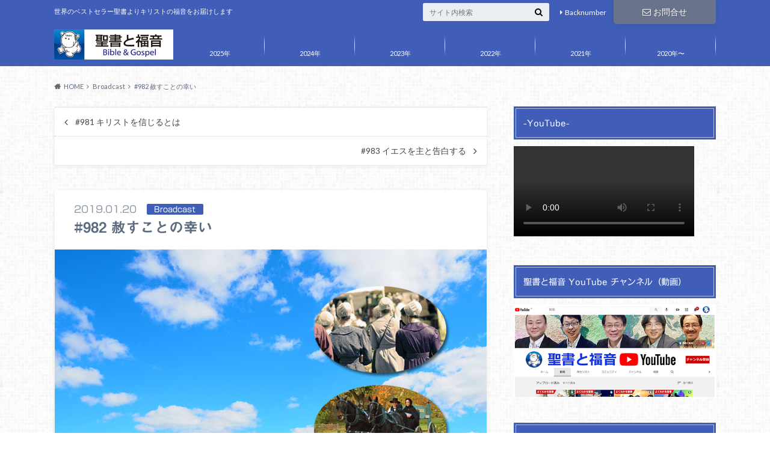

--- FILE ---
content_type: text/html; charset=UTF-8
request_url: https://biblegospel.org/broadcast/982/
body_size: 18322
content:
<!doctype html><html lang="ja"><head><meta charset="utf-8"><meta http-equiv="X-UA-Compatible" content="IE=edge"><link media="all" href="https://biblegospel.org/wp-content/cache/autoptimize/css/autoptimize_5703d32498e71e6073ea29b331185f09.css" rel="stylesheet"><link media="screen" href="https://biblegospel.org/wp-content/cache/autoptimize/css/autoptimize_00df71b5809d374b00ce03791ac8fac1.css" rel="stylesheet"><title>#982 赦すことの幸い | 聖書と福音</title><meta name="HandheldFriendly" content="True"><meta name="MobileOptimized" content="320"><meta name="viewport" content="width=device-width, initial-scale=1"/><link rel="apple-touch-icon" href="https://biblegospel.org/wp-content/uploads/2018/12/mstile-144x144.png"><link rel="icon" href="https://biblegospel.org/wp-content/uploads/2018/12/favicon-32x32.png"><link rel="pingback" href="https://biblegospel.org/xmlrpc.php"> <!--[if IE]><link rel="shortcut icon" href="https://biblegospel.org/wp-content/uploads/2018/12/favicon-16x16.png"><![endif]--><meta name='robots' content='max-image-preview:large' /><link rel='dns-prefetch' href='//webfonts.sakura.ne.jp' /><link rel='dns-prefetch' href='//ajax.googleapis.com' /><link rel='dns-prefetch' href='//fonts.googleapis.com' /><link rel='dns-prefetch' href='//maxcdn.bootstrapcdn.com' /><link rel="alternate" type="application/rss+xml" title="聖書と福音 &raquo; フィード" href="https://biblegospel.org/feed/" /><link rel="alternate" type="application/rss+xml" title="聖書と福音 &raquo; コメントフィード" href="https://biblegospel.org/comments/feed/" /><link rel="alternate" title="oEmbed (JSON)" type="application/json+oembed" href="https://biblegospel.org/wp-json/oembed/1.0/embed?url=https%3A%2F%2Fbiblegospel.org%2Fbroadcast%2F982%2F" /><link rel="alternate" title="oEmbed (XML)" type="text/xml+oembed" href="https://biblegospel.org/wp-json/oembed/1.0/embed?url=https%3A%2F%2Fbiblegospel.org%2Fbroadcast%2F982%2F&#038;format=xml" /><link rel='stylesheet' id='gf_Oswald-css' href='//fonts.googleapis.com/css?family=Oswald%3A400%2C300%2C700' type='text/css' media='all' /><link rel='stylesheet' id='gf_Lato-css' href='//fonts.googleapis.com/css?family=Lato%3A400%2C700%2C400italic%2C700italic' type='text/css' media='all' /><link rel='stylesheet' id='fontawesome-css' href='//maxcdn.bootstrapcdn.com/font-awesome/4.6.0/css/font-awesome.min.css' type='text/css' media='all' /> <script type="text/javascript" src="//ajax.googleapis.com/ajax/libs/jquery/1.12.2/jquery.min.js" id="jquery-js"></script> <script type="text/javascript" src="//webfonts.sakura.ne.jp/js/sakurav3.js?fadein=0" id="typesquare_std-js"></script> <link rel="https://api.w.org/" href="https://biblegospel.org/wp-json/" /><link rel="alternate" title="JSON" type="application/json" href="https://biblegospel.org/wp-json/wp/v2/posts/684" /><link rel="canonical" href="https://biblegospel.org/broadcast/982/" /><link rel='shortlink' href='https://biblegospel.org/?p=684' /><link rel="icon" href="https://biblegospel.org/wp-content/uploads/2018/12/cropped-Keythan_icon512-1-32x32.png" sizes="32x32" /><link rel="icon" href="https://biblegospel.org/wp-content/uploads/2018/12/cropped-Keythan_icon512-1-192x192.png" sizes="192x192" /><link rel="apple-touch-icon" href="https://biblegospel.org/wp-content/uploads/2018/12/cropped-Keythan_icon512-1-180x180.png" /><meta name="msapplication-TileImage" content="https://biblegospel.org/wp-content/uploads/2018/12/cropped-Keythan_icon512-1-270x270.png" /></head><body class="wp-singular post-template-default single single-post postid-684 single-format-standard custom-background wp-theme-albatros wp-child-theme-albatros_custom"> <svg xmlns="http://www.w3.org/2000/svg" width="0" height="0" focusable="false" role="none" style="visibility:hidden; position:absolute; left:-9999px; overflow:hidden;"> <defs> <symbol viewBox="0 0 512 512" id="oc-x-svg"><path d="M299.8,219.7L471,20.7h-40.6L281.7,193.4L163,20.7H26l179.6,261.4L26,490.7h40.6l157-182.5L349,490.7h137L299.8,219.7 L299.8,219.7z M244.2,284.3l-18.2-26L81.2,51.2h62.3l116.9,167.1l18.2,26l151.9,217.2h-62.3L244.2,284.3L244.2,284.3z"/></symbol> <symbol viewBox="0 0 512 512" id="oc-facebook-svg"><path d="M504 256C504 119 393 8 256 8S8 119 8 256c0 123.78 90.69 226.38 209.25 245V327.69h-63V256h63v-54.64c0-62.15 37-96.48 93.67-96.48 27.14 0 55.52 4.84 55.52 4.84v61h-31.28c-30.8 0-40.41 19.12-40.41 38.73V256h68.78l-11 71.69h-57.78V501C413.31 482.38 504 379.78 504 256z"/></symbol> <symbol viewBox="0 0 32 32" id="oc-line-svg"><path d="M25.82 13.151c0.465 0 0.84 0.38 0.84 0.841 0 0.46-0.375 0.84-0.84 0.84h-2.34v1.5h2.34c0.465 0 0.84 0.377 0.84 0.84 0 0.459-0.375 0.839-0.84 0.839h-3.181c-0.46 0-0.836-0.38-0.836-0.839v-6.361c0-0.46 0.376-0.84 0.84-0.84h3.181c0.461 0 0.836 0.38 0.836 0.84 0 0.465-0.375 0.84-0.84 0.84h-2.34v1.5zM20.68 17.172c0 0.36-0.232 0.68-0.576 0.795-0.085 0.028-0.177 0.041-0.265 0.041-0.281 0-0.521-0.12-0.68-0.333l-3.257-4.423v3.92c0 0.459-0.372 0.839-0.841 0.839-0.461 0-0.835-0.38-0.835-0.839v-6.361c0-0.36 0.231-0.68 0.573-0.793 0.080-0.031 0.181-0.044 0.259-0.044 0.26 0 0.5 0.139 0.66 0.339l3.283 4.44v-3.941c0-0.46 0.376-0.84 0.84-0.84 0.46 0 0.84 0.38 0.84 0.84zM13.025 17.172c0 0.459-0.376 0.839-0.841 0.839-0.46 0-0.836-0.38-0.836-0.839v-6.361c0-0.46 0.376-0.84 0.84-0.84 0.461 0 0.837 0.38 0.837 0.84zM9.737 18.011h-3.181c-0.46 0-0.84-0.38-0.84-0.839v-6.361c0-0.46 0.38-0.84 0.84-0.84 0.464 0 0.84 0.38 0.84 0.84v5.521h2.341c0.464 0 0.839 0.377 0.839 0.84 0 0.459-0.376 0.839-0.839 0.839zM32 13.752c0-7.161-7.18-12.989-16-12.989s-16 5.828-16 12.989c0 6.415 5.693 11.789 13.38 12.811 0.521 0.109 1.231 0.344 1.411 0.787 0.16 0.401 0.105 1.021 0.051 1.44l-0.219 1.36c-0.060 0.401-0.32 1.581 1.399 0.86 1.721-0.719 9.221-5.437 12.581-9.3 2.299-2.519 3.397-5.099 3.397-7.957z"/></symbol> <symbol viewBox="0 0 50 50" id="oc-pocket-svg"><path d="M8.04,6.5c-2.24,.15-3.6,1.42-3.6,3.7v13.62c0,11.06,11,19.75,20.52,19.68,10.7-.08,20.58-9.11,20.58-19.68V10.2c0-2.28-1.44-3.57-3.7-3.7H8.04Zm8.67,11.08l8.25,7.84,8.26-7.84c3.7-1.55,5.31,2.67,3.79,3.9l-10.76,10.27c-.35,.33-2.23,.33-2.58,0l-10.76-10.27c-1.45-1.36,.44-5.65,3.79-3.9h0Z"/></symbol> <symbol viewBox="0 0 50 50" id="oc-feedly-svg"><path d="M20.42,44.65h9.94c1.59,0,3.12-.63,4.25-1.76l12-12c2.34-2.34,2.34-6.14,0-8.48L29.64,5.43c-2.34-2.34-6.14-2.34-8.48,0L4.18,22.4c-2.34,2.34-2.34,6.14,0,8.48l12,12c1.12,1.12,2.65,1.76,4.24,1.76Zm-2.56-11.39l-.95-.95c-.39-.39-.39-1.02,0-1.41l7.07-7.07c.39-.39,1.02-.39,1.41,0l2.12,2.12c.39,.39,.39,1.02,0,1.41l-5.9,5.9c-.19,.19-.44,.29-.71,.29h-2.34c-.27,0-.52-.11-.71-.29Zm10.36,4.71l-.95,.95c-.19,.19-.44,.29-.71,.29h-2.34c-.27,0-.52-.11-.71-.29l-.95-.95c-.39-.39-.39-1.02,0-1.41l2.12-2.12c.39-.39,1.02-.39,1.41,0l2.12,2.12c.39,.39,.39,1.02,0,1.41ZM11.25,25.23l12.73-12.73c.39-.39,1.02-.39,1.41,0l2.12,2.12c.39,.39,.39,1.02,0,1.41l-11.55,11.55c-.19,.19-.45,.29-.71,.29h-2.34c-.27,0-.52-.11-.71-.29l-.95-.95c-.39-.39-.39-1.02,0-1.41Z"/></symbol> <symbol viewBox="0 0 50 50" id="oc-user_url-svg"><path d="M33.62,25c0,1.99-.11,3.92-.3,5.75H16.67c-.19-1.83-.38-3.76-.38-5.75s.19-3.92,.38-5.75h16.66c.19,1.83,.3,3.76,.3,5.75Zm13.65-5.75c.48,1.84,.73,3.76,.73,5.75s-.25,3.91-.73,5.75h-11.06c.19-1.85,.29-3.85,.29-5.75s-.1-3.9-.29-5.75h11.06Zm-.94-2.88h-10.48c-.9-5.74-2.68-10.55-4.97-13.62,7.04,1.86,12.76,6.96,15.45,13.62Zm-13.4,0h-15.87c.55-3.27,1.39-6.17,2.43-8.5,.94-2.12,1.99-3.66,3.01-4.63,1.01-.96,1.84-1.24,2.5-1.24s1.49,.29,2.5,1.24c1.02,.97,2.07,2.51,3.01,4.63,1.03,2.34,1.88,5.23,2.43,8.5h0Zm-29.26,0C6.37,9.72,12.08,4.61,19.12,2.76c-2.29,3.07-4.07,7.88-4.97,13.62H3.67Zm10.12,2.88c-.19,1.85-.37,3.77-.37,5.75s.18,3.9,.37,5.75H2.72c-.47-1.84-.72-3.76-.72-5.75s.25-3.91,.72-5.75H13.79Zm5.71,22.87c-1.03-2.34-1.88-5.23-2.43-8.5h15.87c-.55,3.27-1.39,6.16-2.43,8.5-.94,2.13-1.99,3.67-3.01,4.64-1.01,.95-1.84,1.24-2.58,1.24-.58,0-1.41-.29-2.42-1.24-1.02-.97-2.07-2.51-3.01-4.64h0Zm-.37,5.12c-7.04-1.86-12.76-6.96-15.45-13.62H14.16c.9,5.74,2.68,10.55,4.97,13.62h0Zm11.75,0c2.29-3.07,4.07-7.88,4.97-13.62h10.48c-2.7,6.66-8.41,11.76-15.45,13.62h0Z"/></symbol> </defs> </svg><div id="container"><header class="header" role="banner"><div id="inner-header" class="wrap cf"><div id="logo"><p class="h1 img"><a href="https://biblegospel.org"><noscript><img src="https://biblegospel.org/wp-content/uploads/2018/12/lg_BaG346x88c.png" alt="聖書と福音"></noscript><img class="lazyload" src='data:image/svg+xml,%3Csvg%20xmlns=%22http://www.w3.org/2000/svg%22%20viewBox=%220%200%20210%20140%22%3E%3C/svg%3E' data-src="https://biblegospel.org/wp-content/uploads/2018/12/lg_BaG346x88c.png" alt="聖書と福音"></a></p></div><div class="subnav cf"><p class="site_description">世界のベストセラー聖書よりキリストの福音をお届けします</p><div class="contactbutton"><ul id="menu-header_contact" class=""><li id="menu-item-308" class="menu-item menu-item-type-post_type menu-item-object-page menu-item-308"><a href="https://biblegospel.org/contact/"><i class="fa fa-envelope-o"></i>お問合せ</a></li></ul></div><ul id="menu-sub_navi" class="linklist"><li id="menu-item-646" class="menu-item menu-item-type-post_type menu-item-object-page menu-item-646"><a href="https://biblegospel.org/backnumber_2000-2018/">Backnumber</a></li></ul><form role="search" method="get" id="searchform" class="searchform" action="https://biblegospel.org/"><div> <label for="s" class="screen-reader-text"></label> <input type="search" id="s" name="s" value="" placeholder="サイト内検索" /><button type="submit" id="searchsubmit" ><i class="fa fa-search"></i></button></div></form></div><nav id="g_nav" role="navigation"><ul id="menu-main_menu" class="nav top-nav cf"><li id="menu-item-4449" class="menu-item menu-item-type-custom menu-item-object-custom menu-item-has-children menu-item-4449"><a href="https://biblegospel.org/2025/">2025年</a><ul class="sub-menu"><li id="menu-item-4450" class="menu-item menu-item-type-custom menu-item-object-custom menu-item-4450"><a href="https://biblegospel.org/2025/01">2025年1月</a></li><li id="menu-item-4705" class="menu-item menu-item-type-custom menu-item-object-custom menu-item-4705"><a href="https://biblegospel.org/2025/02">2025年2月</a></li><li id="menu-item-4706" class="menu-item menu-item-type-custom menu-item-object-custom menu-item-4706"><a href="https://biblegospel.org/2025/03">2025年3月</a></li><li id="menu-item-4707" class="menu-item menu-item-type-custom menu-item-object-custom menu-item-4707"><a href="https://biblegospel.org/2025/04">2025年4月</a></li><li id="menu-item-4708" class="menu-item menu-item-type-custom menu-item-object-custom menu-item-4708"><a href="https://biblegospel.org/2025/05">2025年5月</a></li><li id="menu-item-4709" class="menu-item menu-item-type-custom menu-item-object-custom menu-item-4709"><a href="https://biblegospel.org/2025/06">2025年6月</a></li><li id="menu-item-4710" class="menu-item menu-item-type-custom menu-item-object-custom menu-item-4710"><a href="https://biblegospel.org/2025/07">2025年7月</a></li><li id="menu-item-4865" class="menu-item menu-item-type-custom menu-item-object-custom menu-item-4865"><a href="https://biblegospel.org/2025/08">2025年8月</a></li><li id="menu-item-4866" class="menu-item menu-item-type-custom menu-item-object-custom menu-item-4866"><a href="https://biblegospel.org/2025/09">2025年9月</a></li><li id="menu-item-4867" class="menu-item menu-item-type-custom menu-item-object-custom menu-item-4867"><a href="https://biblegospel.org/2025/10">2025年10月</a></li><li id="menu-item-4868" class="menu-item menu-item-type-custom menu-item-object-custom menu-item-4868"><a href="https://biblegospel.org/2025/11">2025年11月</a></li></ul></li><li id="menu-item-3925" class="menu-item menu-item-type-custom menu-item-object-custom menu-item-has-children menu-item-3925"><a href="https://biblegospel.org/2024/">2024年</a><ul class="sub-menu"><li id="menu-item-3926" class="menu-item menu-item-type-custom menu-item-object-custom menu-item-3926"><a href="https://biblegospel.org/2024/01">2024年1月</a></li><li id="menu-item-4087" class="menu-item menu-item-type-custom menu-item-object-custom menu-item-4087"><a href="https://biblegospel.org/2024/02">2024年2月</a></li><li id="menu-item-4088" class="menu-item menu-item-type-custom menu-item-object-custom menu-item-4088"><a href="https://biblegospel.org/2024/03">2024年3月</a></li><li id="menu-item-4089" class="menu-item menu-item-type-custom menu-item-object-custom menu-item-4089"><a href="https://biblegospel.org/2024/04">2024年4月</a></li><li id="menu-item-4216" class="menu-item menu-item-type-custom menu-item-object-custom menu-item-4216"><a href="https://biblegospel.org/2024/05">2024年5月</a></li><li id="menu-item-4217" class="menu-item menu-item-type-custom menu-item-object-custom menu-item-4217"><a href="https://biblegospel.org/2024/06">2024年6月</a></li><li id="menu-item-4218" class="menu-item menu-item-type-custom menu-item-object-custom menu-item-4218"><a href="https://biblegospel.org/2024/07">2024年7月</a></li><li id="menu-item-4219" class="menu-item menu-item-type-custom menu-item-object-custom menu-item-4219"><a href="https://biblegospel.org/2024/08">2024年8月</a></li><li id="menu-item-4294" class="menu-item menu-item-type-custom menu-item-object-custom menu-item-4294"><a href="https://biblegospel.org/2024/09">2024年9月</a></li><li id="menu-item-4295" class="menu-item menu-item-type-custom menu-item-object-custom menu-item-4295"><a href="https://biblegospel.org/2024/10">2024年10月</a></li><li id="menu-item-4296" class="menu-item menu-item-type-custom menu-item-object-custom menu-item-4296"><a href="https://biblegospel.org/2024/11">2024年11月</a></li><li id="menu-item-4418" class="menu-item menu-item-type-custom menu-item-object-custom menu-item-4418"><a href="https://biblegospel.org/2024/12">2024年12月</a></li></ul></li><li id="menu-item-3913" class="menu-item menu-item-type-custom menu-item-object-custom menu-item-has-children menu-item-3913"><a href="https://biblegospel.org/2023/">2023年</a><ul class="sub-menu"><li id="menu-item-3914" class="menu-item menu-item-type-custom menu-item-object-custom menu-item-3914"><a href="https://biblegospel.org/2023/01">2023年1月</a></li><li id="menu-item-3915" class="menu-item menu-item-type-custom menu-item-object-custom menu-item-3915"><a href="https://biblegospel.org/2023/02">2023年2月</a></li><li id="menu-item-3916" class="menu-item menu-item-type-custom menu-item-object-custom menu-item-3916"><a href="https://biblegospel.org/2023/03">2023年3月</a></li><li id="menu-item-3917" class="menu-item menu-item-type-custom menu-item-object-custom menu-item-3917"><a href="https://biblegospel.org/2023/04">2023年4月</a></li><li id="menu-item-3927" class="menu-item menu-item-type-custom menu-item-object-custom menu-item-3927"><a href="https://biblegospel.org/2023/05">2023年5月</a></li><li id="menu-item-3928" class="menu-item menu-item-type-custom menu-item-object-custom menu-item-3928"><a href="https://biblegospel.org/2023/06">2023年6月</a></li><li id="menu-item-3929" class="menu-item menu-item-type-custom menu-item-object-custom menu-item-3929"><a href="https://biblegospel.org/2023/07">2023年7月</a></li><li id="menu-item-3930" class="menu-item menu-item-type-custom menu-item-object-custom menu-item-3930"><a href="https://biblegospel.org/2023/08">2023年8月</a></li><li id="menu-item-3931" class="menu-item menu-item-type-custom menu-item-object-custom menu-item-3931"><a href="https://biblegospel.org/2023/09">2023年9月</a></li><li id="menu-item-3932" class="menu-item menu-item-type-custom menu-item-object-custom menu-item-3932"><a href="https://biblegospel.org/2023/10">2023年10月</a></li><li id="menu-item-3933" class="menu-item menu-item-type-custom menu-item-object-custom menu-item-3933"><a href="https://biblegospel.org/2023/11">2023年11月</a></li><li id="menu-item-3934" class="menu-item menu-item-type-custom menu-item-object-custom menu-item-3934"><a href="https://biblegospel.org/2023/12">2023年12月</a></li></ul></li><li id="menu-item-3918" class="menu-item menu-item-type-custom menu-item-object-custom menu-item-has-children menu-item-3918"><a href="https://biblegospel.org/2022/">2022年</a><ul class="sub-menu"><li id="menu-item-3935" class="menu-item menu-item-type-custom menu-item-object-custom menu-item-3935"><a href="https://biblegospel.org/2022/01">2022年1月</a></li><li id="menu-item-3936" class="menu-item menu-item-type-custom menu-item-object-custom menu-item-3936"><a href="https://biblegospel.org/2022/02">2022年2月</a></li><li id="menu-item-3937" class="menu-item menu-item-type-custom menu-item-object-custom menu-item-3937"><a href="https://biblegospel.org/2022/03">2022年3月</a></li><li id="menu-item-3938" class="menu-item menu-item-type-custom menu-item-object-custom menu-item-3938"><a href="https://biblegospel.org/2022/04">2022年4月</a></li><li id="menu-item-3939" class="menu-item menu-item-type-custom menu-item-object-custom menu-item-3939"><a href="https://biblegospel.org/2022/05">2022年5月</a></li><li id="menu-item-3940" class="menu-item menu-item-type-custom menu-item-object-custom menu-item-3940"><a href="https://biblegospel.org/2022/06">2022年6月</a></li><li id="menu-item-3941" class="menu-item menu-item-type-custom menu-item-object-custom menu-item-3941"><a href="https://biblegospel.org/2022/07">2022年7月</a></li><li id="menu-item-3942" class="menu-item menu-item-type-custom menu-item-object-custom menu-item-3942"><a href="https://biblegospel.org/2022/08">2022年8月</a></li><li id="menu-item-3943" class="menu-item menu-item-type-custom menu-item-object-custom menu-item-3943"><a href="https://biblegospel.org/2022/09">2022年9月</a></li><li id="menu-item-3944" class="menu-item menu-item-type-custom menu-item-object-custom menu-item-3944"><a href="https://biblegospel.org/2022/10">2022年10月</a></li><li id="menu-item-3945" class="menu-item menu-item-type-custom menu-item-object-custom menu-item-3945"><a href="https://biblegospel.org/2022/11">2022年11月</a></li><li id="menu-item-3946" class="menu-item menu-item-type-custom menu-item-object-custom menu-item-3946"><a href="https://biblegospel.org/2022/12">2022年12月</a></li></ul></li><li id="menu-item-3919" class="menu-item menu-item-type-custom menu-item-object-custom menu-item-has-children menu-item-3919"><a href="https://biblegospel.org/2021/">2021年</a><ul class="sub-menu"><li id="menu-item-3947" class="menu-item menu-item-type-custom menu-item-object-custom menu-item-3947"><a href="https://biblegospel.org/2021/01">2021年1月</a></li><li id="menu-item-3948" class="menu-item menu-item-type-custom menu-item-object-custom menu-item-3948"><a href="https://biblegospel.org/2021/02">2021年2月</a></li><li id="menu-item-3949" class="menu-item menu-item-type-custom menu-item-object-custom menu-item-3949"><a href="https://biblegospel.org/2021/03">2021年3月</a></li><li id="menu-item-3950" class="menu-item menu-item-type-custom menu-item-object-custom menu-item-3950"><a href="https://biblegospel.org/2021/04">2021年4月</a></li><li id="menu-item-3951" class="menu-item menu-item-type-custom menu-item-object-custom menu-item-3951"><a href="https://biblegospel.org/2021/05">2021年5月</a></li><li id="menu-item-3952" class="menu-item menu-item-type-custom menu-item-object-custom menu-item-3952"><a href="https://biblegospel.org/2021/06">2021年6月</a></li><li id="menu-item-3953" class="menu-item menu-item-type-custom menu-item-object-custom menu-item-3953"><a href="https://biblegospel.org/2021/07">2021年7月</a></li><li id="menu-item-3954" class="menu-item menu-item-type-custom menu-item-object-custom menu-item-3954"><a href="https://biblegospel.org/2021/08">2021年8月</a></li><li id="menu-item-3955" class="menu-item menu-item-type-custom menu-item-object-custom menu-item-3955"><a href="https://biblegospel.org/2021/09">2021年9月</a></li><li id="menu-item-3956" class="menu-item menu-item-type-custom menu-item-object-custom menu-item-3956"><a href="https://biblegospel.org/2021/10">2021年10月</a></li><li id="menu-item-3957" class="menu-item menu-item-type-custom menu-item-object-custom menu-item-3957"><a href="https://biblegospel.org/2021/11">2021年11月</a></li><li id="menu-item-3958" class="menu-item menu-item-type-custom menu-item-object-custom menu-item-3958"><a href="https://biblegospel.org/2021/12">2021年12月</a></li></ul></li><li id="menu-item-3921" class="menu-item menu-item-type-custom menu-item-object-custom menu-item-has-children menu-item-3921"><a href="https://biblegospel.org/2020/">2020年〜</a><ul class="sub-menu"><li id="menu-item-4448" class="menu-item menu-item-type-custom menu-item-object-custom menu-item-4448"><a href="https://biblegospel.org/2020/">2020年</a></li><li id="menu-item-4447" class="menu-item menu-item-type-custom menu-item-object-custom menu-item-4447"><a href="https://biblegospel.org/2019/">2019年</a></li><li id="menu-item-3922" class="menu-item menu-item-type-custom menu-item-object-custom menu-item-3922"><a href="https://biblegospel.org/2018/">2018年</a></li><li id="menu-item-3923" class="menu-item menu-item-type-custom menu-item-object-custom menu-item-3923"><a href="https://biblegospel.org/2017/">2017年</a></li><li id="menu-item-3924" class="menu-item menu-item-type-custom menu-item-object-custom menu-item-3924"><a href="https://biblegospel.org/bag_doc/arch/1711.html">2016年〜旧サイト</a></li></ul></li></ul></nav></div></header><div id="breadcrumb" class="breadcrumb inner wrap cf"><ul itemscope itemtype="http://schema.org/BreadcrumbList"><li itemprop="itemListElement" itemscope itemtype="http://schema.org/ListItem" class="bc_homelink"><a itemprop="item" href="https://biblegospel.org/"><span itemprop="name">HOME</span></a><meta itemprop="position" content="1" /></li><li itemprop="itemListElement" itemscope itemtype="http://schema.org/ListItem"><a itemprop="item" href="https://biblegospel.org/category/broadcast/"><span itemprop="name">Broadcast</span></a><meta itemprop="position" content="2" /></li><li itemprop="itemListElement" itemscope itemtype="http://schema.org/ListItem" class="bc_posttitle"><span itemprop="name">#982 赦すことの幸い</span><meta itemprop="position" content="3" /></li></ul></div><div id="content"><div id="inner-content" class="wrap cf"><main id="main" class="m-all t-2of3 d-5of7 cf" role="main"><div class="authorbox"><div class="np-post"><div class="navigation"><div class="prev"><a href="https://biblegospel.org/broadcast/981/" rel="prev">#981 キリストを信じるとは</a></div><div class="next"><a href="https://biblegospel.org/broadcast/983/" rel="next">#983 イエスを主と告白する</a></div></div></div></div><article id="post-684" class="post-684 post type-post status-publish format-standard has-post-thumbnail hentry category-broadcast article cf" role="article"><header class="article-header entry-header"><p class="byline entry-meta vcard"> <span class="date entry-date updated" itemprop="datePublished" datetime="2019-01-20">2019.01.20</span> <span class="cat-name cat-id-2">Broadcast</span> <span class="author" style="display: none;"><span class="fn">Two Fence</span></span></p><h1 class="entry-title single-title" itemprop="headline" rel="bookmark">#982 赦すことの幸い</h1></header><figure class="eyecatch"> <img width="718" height="479" src="https://biblegospel.org/wp-content/uploads/2019/01/im982_Amish_718-479-718x479.jpg" class="attachment-single-thum size-single-thum wp-post-image" alt="" decoding="async" fetchpriority="high" srcset="https://biblegospel.org/wp-content/uploads/2019/01/im982_Amish_718-479.jpg 718w, https://biblegospel.org/wp-content/uploads/2019/01/im982_Amish_718-479-300x200.jpg 300w" sizes="(max-width: 718px) 100vw, 718px" /></figure><section class="entry-content cf" itemprop="articleBody"> <audio style=" " controls    > <source src="https://bible-hca.sakura.ne.jp/bag_doc/arch/program/982/982_b.mp3"  > Your browser does not support the audio element. </audio> <noscript><img decoding="async" class="alignleft" src="https://biblegospel.org/bag_doc/messenger/lg_bag_ama.gif" alt="メッセンジャー似顔絵" width="40" height="50" border="0" /></noscript><img decoding="async" class="lazyload alignleft" src='data:image/svg+xml,%3Csvg%20xmlns=%22http://www.w3.org/2000/svg%22%20viewBox=%220%200%2040%2050%22%3E%3C/svg%3E' data-src="https://biblegospel.org/bag_doc/messenger/lg_bag_ama.gif" alt="メッセンジャー似顔絵" width="40" height="50" border="0" /></p><h4>ごきげんいかがですか。尼川匡志です。</h4><p>今から12年前に、アメリカ、ペンシルベニア州にあるアーミッシュの学校で銃乱射事件が起こりました。<br /> 7歳から13歳の少女５人が亡くなり、５人が重傷を負いました。銃社会であるアメリカでも大きな衝撃の走る事件でした。<br /> しかし、全米を更に驚かせたのはこの事件にまつわるもう一つの出来事だったんです。<br /> それは、このアーミッシュの人たちが「私たちは犯人とその家族を許します。」という声明を発表したことでした。<br /> 彼らは犯人の葬儀に出席し、その家族を抱きしめ、涙を流し、許しを伝えました。<br /> この事を聞いた人たちは「偽善だ」とか「宗教の宣伝だ」とか言いましたが、彼らは本気だったんです。<br /> アーミッシュとはプロテスタントの一つの教派であり、移民当時の生活様式を今も守って自給自足の共同生活を行なっている人たちのことです。<br /> 考えられませんが彼らの周りには憎しみではなく愛が芽生えたということだけは事実です。<br /> さて、あなたはこのアーミッシュの人たちのように許すことができるでしょうか。<br /> 私たちは人を許すことができないのです。</p><h3>借金の清算のたとえ</h3><p>イエスのたとえ話の中にこのようなものがあります。<br /> ある時、王様が自分の家来と清算をしようと思ったというのです。<br /> そして、最初に連れて来られた家来はなんと1万タラントの負債がある者でした。<br /> 王様は彼に言います。「自分も妻子も持ち物もすべて売って返済せよ。」<br /> 彼は「もう少し待ってください。そうすれば返します。」と言うんです。<br /> ところが、王様は彼のことを可哀想に思って負債を全て免除するんですね。<br /> さて、この負債を免除された家来には100デナリ貸しのある仲間がいました。<br /> 「もう少し待ってください。そうすれば返します。」と言うんですが、この家来はそれを受け入れませんでした。<br /> 首を締めて返すまで牢に放り込んでしまうんですね。</p><h3>許された価値を知らない</h3><p>それを見ていた他の仲間たちは心を痛め王様にこの事を伝えました。<br /> その結果、この家来は負債の免除を取り消され、自分も牢に放り込まれるという話です。<br /> 分かり易くするために、1万タラントと100デナリを今の貨幣価値に換算します。<br /> そうすると、1万タラントの負債は6千億円の負債ということになります。100デナリの負債は100万円ですね。<br /> これはジャンボ宝くじで10億円が当たって1,600円の負債を許せないようなものなんです。<br /> 6千億円の負債は家来が働いて返せる金額では絶対ありません。王様はこの負債を免除したんです。有り得ない話です。<br /> ところが、彼は自分に100万円負債のある仲間を許そうとはしませんでした。<br /> 6千億円の負債を免除されたということは、王様から6千億円貰ったということと同じなんです。<br /> しかし、この家来はそれを貰ったにも関わらず、100万円の負債を許せなかったんですね。<br /> 許す義務がある訳ではありません。でも、彼は自分の貰った物の大きさ、その価値を知らず、自分の周りの人間との関係を破壊してしまったんですね。</p><h3>罪は赦される</h3><p>さて、このたとえ話には不自然な点があります。<br /> それは、何故この王様は1万タラントの負債を抱えている家来と清算を始めたのかということです。<br /> この負債を返せないことは、おそらく王様が一番知っていたはずです。<br /> 更に返せないと分かると王様は可哀想に思って負債を免除しました。これは有り得ない話です。<br /> 負債を取り立てるための清算ではなく、実は、負債を帳消しにするための清算だと考えると理解しやすいんですね。<br /> 王様は家来を重荷から解放したかった。そしてその結果、この家来が自分の周りの人たちの負債を許せるようになって欲しかったように思います。<br /> 聖書では、負債は罪のことです。つまり、このたとえ話は自分に対して罪を犯した人を許せるようになって欲しいということを伝えているんですね。<br /> その前提として、あなたの重大な罪は赦されると言っているんです。</p><h3>神への払いきれない負債</h3><p>さて、私たちは神に対して重大な罪があります。<br /> その最大のものは、私たちにいのちを与え、体を与え、全ての環境を与えてくださった創造主なる神を無視して生きていることです。<br /> 神を無視して、自分勝手に、自分の人生をつかい、感謝もしない。<br /> そして、「私の人生をどうつかおうと自由でしょ！放っておいてください。」と言うんです。<br /> でもそれは、間違った生き方です。<br /> その結果、私たちは神に払い切れない負債を負うことになります。その負債は払えるものではないんですね。<br /> そして、もしその負債を残したまま死んで、神の前に出て清算することになると返済不可能ですから、永遠の牢獄に入れられることになります。<br /> その牢獄を地獄って言うんですね。<br /> しかし、神はそのあなたの負債を帳消しにしようと準備されました。<br /> この計画を実行されたのがイエス・キリストです。そして、それが行われた場所があの十字架の上なんです。</p><h3>十字架上での言葉</h3><p>イエスは十字架の上でこのように言われました。「父よ、彼らをお赦しください。彼らは、自分が何をしているのかが分かっていないのです。」<br /> そして、こうも言われました。「完了した」<br /> これは負債の支払いは終わったと言う意味です。つまり、イエスに自分の負債の支払いを肩代わりしてもらったということなんです。<br /> そして、その人は神との清算が行われる時、何の問題もありません。<br /> この事を自分のものとする唯一の方法がイエスを救い主だと信じることだというんです。<br /> 私たちは神の赦しを受けることが出来るようになりました。それは、イエスが十字架につかれて私の罪の負債を完済してくださったからです。<br /> 私たちは罪の重荷から解放されるんです。</p><h3>他人を赦す</h3><p>この事を自分の事として受け取る時、私たちははじめて自分に対して罪を犯した人間に少しだけ寛容になれます。<br /> 私たちの心には自分に罪を犯した人間を許したくないという強い思いがあります。<br /> そして、その思いがどれ程私たちの人間関係を破壊し、私自身を苦しめているのでしょうか。<br /> しかし、あなたが神のくださる赦しの本当の意味を知る時、他人の私への罪は小さいものだとはじめて分かるんです。<br /> その時、私の人間関係は一変します。人を許すことのできる者は赦される者でもあるのです。<br /> そして、その人の周りには平和が生まれるんですね。憎しみではなく愛が生まれます。<br /> 他人を許すことは損をすることではありません。むしろ幸せな人生の入り口なんです。<br /> 神はあなたの罪を赦したい。そして、あなたが周りの人たちの罪を許せるようになって欲しいんです。<br /> 私の周りの人間関係に平和を生み出すために、是非、神の赦しを受け取ってください。心からお勧めしたいと思います。</p><p><a title="Migiwa：私を赦すために" target="_blank" rel="noopener"><br /> <noscript><img decoding="async" src="https://biblegospel.org/bag_doc/zen2/jacket/0383.jpg" alt="使用CDジャケット" width="150" height="150" /></noscript><img class="lazyload" decoding="async" src='data:image/svg+xml,%3Csvg%20xmlns=%22http://www.w3.org/2000/svg%22%20viewBox=%220%200%20150%20150%22%3E%3C/svg%3E' data-src="https://biblegospel.org/bag_doc/zen2/jacket/0383.jpg" alt="使用CDジャケット" width="150" height="150" /><br /> Migiwa：私を赦すために</a></p><div class="su-box su-box-style-default" id="" style="border-color:#000099;border-radius:5px;"><div class="su-box-title" style="background-color:#0010cc;color:#FFFFFF;border-top-left-radius:3px;border-top-right-radius:3px">今日のみことば</div><div class="su-box-content su-u-clearfix su-u-trim" style="border-bottom-left-radius:3px;border-bottom-right-radius:3px"> そのとき、イエスはこう言われた。<br /> 「父よ、彼らをお赦しください。彼らは、自分が何をしているのかが分かっていないのです。」<br /> 彼らはイエスの衣を分けるために、くじを引いた。<br /> （ルカ23：34）<br /></div></div></section><footer class="article-footer"><div class="category-newpost-wrap"><h3><a href="https://biblegospel.org/category/broadcast/" rel="category tag">Broadcast</a>の最新記事</h3><ul class="category-newpost cf"><li class="cf"><span class="date">2026.01.25</span><a href="https://biblegospel.org/broadcast/1348/" title="#1348 失敗の先に見えるもの"> #1348 失敗の先に見えるもの</a></li><li class="cf"><span class="date">2026.01.18</span><a href="https://biblegospel.org/broadcast/1347-%e3%82%a2%e3%83%ab%e3%83%95%e3%82%a1%e3%81%a7%e3%81%82%e3%82%8a%e3%82%aa%e3%83%a1%e3%82%ac%e3%81%a7%e3%81%82%e3%82%8b%e3%82%a4%e3%82%a8%e3%82%b9%e3%83%bb%e3%82%ad%e3%83%aa%e3%82%b9%e3%83%88/" title="#1347 アルファでありオメガであるイエス・キリスト③「赦し」"> #1347 アルファでありオメガであるイエス・キリスト③「赦し」</a></li><li class="cf"><span class="date">2026.01.11</span><a href="https://biblegospel.org/broadcast/1346/" title="#1346 アルファでありオメガであるイエス・キリスト②「信仰」"> #1346 アルファでありオメガであるイエス・キリスト②「信仰」</a></li><li class="cf"><span class="date">2026.01.04</span><a href="https://biblegospel.org/broadcast/1345/" title="#1345 アルファでありオメガであるイエス・キリスト① 「愛の福音」"> #1345 アルファでありオメガであるイエス・キリスト① 「愛の福音」</a></li><li class="cf"><span class="date">2025.12.28</span><a href="https://biblegospel.org/broadcast/1344/" title="#1344 神が備えた聖書・救い・永遠のいのち"> #1344 神が備えた聖書・救い・永遠のいのち</a></li></ul></div><ul class="post-categories"><li><a href="https://biblegospel.org/category/broadcast/" rel="category tag">Broadcast</a></li></ul></footer></article><div class="authorbox"><div class="np-post"><div class="navigation"><div class="prev"><a href="https://biblegospel.org/broadcast/981/" rel="prev">#981 キリストを信じるとは</a></div><div class="next"><a href="https://biblegospel.org/broadcast/983/" rel="next">#983 イエスを主と告白する</a></div></div></div></div><div class="related-box original-related cf"><div class="inbox"><h2 class="related-h h_ttl"><span class="gf">RECOMMEND</span>こちらの記事も人気です。</h2><div class="related-post"><ul class="related-list cf"><li rel="bookmark" title="#1014 疲れを取り去るキリスト"> <a href="https://biblegospel.org/broadcast/1014/" rel=\"bookmark" title="#1014 疲れを取り去るキリスト" class="title"><figure class="eyecatch"> <noscript><img width="300" height="200" src="https://biblegospel.org/wp-content/uploads/2019/09/im1014_yumejin_718-479-300x200.jpg" class="attachment-home-thum size-home-thum wp-post-image" alt="" decoding="async" /></noscript><img width="300" height="200" src='data:image/svg+xml,%3Csvg%20xmlns=%22http://www.w3.org/2000/svg%22%20viewBox=%220%200%20300%20200%22%3E%3C/svg%3E' data-src="https://biblegospel.org/wp-content/uploads/2019/09/im1014_yumejin_718-479-300x200.jpg" class="lazyload attachment-home-thum size-home-thum wp-post-image" alt="" decoding="async" /></figure> <span class="cat-name">Broadcast</span> <time class="date">2019.9.1</time><h3 class="ttl"> #1014 疲れを取り去るキリスト</h3> </a></li><li rel="bookmark" title="#1321 人間の現実と人間のための神の現実"> <a href="https://biblegospel.org/broadcast/1321/" rel=\"bookmark" title="#1321 人間の現実と人間のための神の現実" class="title"><figure class="eyecatch"> <noscript><img width="300" height="200" src="https://biblegospel.org/wp-content/uploads/2025/07/bag1321_1280-720-300x200.jpg" class="attachment-home-thum size-home-thum wp-post-image" alt="" decoding="async" /></noscript><img width="300" height="200" src='data:image/svg+xml,%3Csvg%20xmlns=%22http://www.w3.org/2000/svg%22%20viewBox=%220%200%20300%20200%22%3E%3C/svg%3E' data-src="https://biblegospel.org/wp-content/uploads/2025/07/bag1321_1280-720-300x200.jpg" class="lazyload attachment-home-thum size-home-thum wp-post-image" alt="" decoding="async" /></figure> <span class="cat-name">Broadcast</span> <time class="date">2025.7.20</time><h3 class="ttl"> #1321 人間の現実と人間のための神の現実</h3> </a></li><li rel="bookmark" title="#1111 生きている実感－自由と解放"> <a href="https://biblegospel.org/broadcast/1111/" rel=\"bookmark" title="#1111 生きている実感－自由と解放" class="title"><figure class="eyecatch"> <noscript><img width="300" height="200" src="https://biblegospel.org/wp-content/uploads/2021/07/im1111_YouTube_1280-720-300x200.jpg" class="attachment-home-thum size-home-thum wp-post-image" alt="" decoding="async" /></noscript><img width="300" height="200" src='data:image/svg+xml,%3Csvg%20xmlns=%22http://www.w3.org/2000/svg%22%20viewBox=%220%200%20300%20200%22%3E%3C/svg%3E' data-src="https://biblegospel.org/wp-content/uploads/2021/07/im1111_YouTube_1280-720-300x200.jpg" class="lazyload attachment-home-thum size-home-thum wp-post-image" alt="" decoding="async" /></figure> <span class="cat-name">Broadcast</span> <time class="date">2021.7.11</time><h3 class="ttl"> #1111 生きている実感－自由と解放</h3> </a></li><li rel="bookmark" title="#960 生ける望みキリストの復活"> <a href="https://biblegospel.org/broadcast/960/" rel=\"bookmark" title="#960 生ける望みキリストの復活" class="title"><figure class="eyecatch"> <noscript><img width="300" height="200" src="https://biblegospel.org/wp-content/uploads/2018/12/im960_Hutcherson_718-479-300x200.jpg" class="attachment-home-thum size-home-thum wp-post-image" alt="" decoding="async" srcset="https://biblegospel.org/wp-content/uploads/2018/12/im960_Hutcherson_718-479-300x200.jpg 300w, https://biblegospel.org/wp-content/uploads/2018/12/im960_Hutcherson_718-479.jpg 718w" sizes="(max-width: 300px) 100vw, 300px" /></noscript><img width="300" height="200" src='data:image/svg+xml,%3Csvg%20xmlns=%22http://www.w3.org/2000/svg%22%20viewBox=%220%200%20300%20200%22%3E%3C/svg%3E' data-src="https://biblegospel.org/wp-content/uploads/2018/12/im960_Hutcherson_718-479-300x200.jpg" class="lazyload attachment-home-thum size-home-thum wp-post-image" alt="" decoding="async" data-srcset="https://biblegospel.org/wp-content/uploads/2018/12/im960_Hutcherson_718-479-300x200.jpg 300w, https://biblegospel.org/wp-content/uploads/2018/12/im960_Hutcherson_718-479.jpg 718w" data-sizes="(max-width: 300px) 100vw, 300px" /></figure> <span class="cat-name">Broadcast</span> <time class="date">2018.8.19</time><h3 class="ttl"> #960 生ける望みキリストの復活</h3> </a></li><li rel="bookmark" title="#1169 罪をキリストに負わせた神"> <a href="https://biblegospel.org/broadcast/1169/" rel=\"bookmark" title="#1169 罪をキリストに負わせた神" class="title"><figure class="eyecatch"> <noscript><img width="300" height="200" src="https://biblegospel.org/wp-content/uploads/2022/08/im1169-youtube_1280-720-300x200.jpg" class="attachment-home-thum size-home-thum wp-post-image" alt="" decoding="async" /></noscript><img width="300" height="200" src='data:image/svg+xml,%3Csvg%20xmlns=%22http://www.w3.org/2000/svg%22%20viewBox=%220%200%20300%20200%22%3E%3C/svg%3E' data-src="https://biblegospel.org/wp-content/uploads/2022/08/im1169-youtube_1280-720-300x200.jpg" class="lazyload attachment-home-thum size-home-thum wp-post-image" alt="" decoding="async" /></figure> <span class="cat-name">Broadcast</span> <time class="date">2022.8.21</time><h3 class="ttl"> #1169 罪をキリストに負わせた神</h3> </a></li><li rel="bookmark" title="#1341 インマヌエルと呼ばれる救い主キリスト"> <a href="https://biblegospel.org/broadcast/1341/" rel=\"bookmark" title="#1341 インマヌエルと呼ばれる救い主キリスト" class="title"><figure class="eyecatch"> <noscript><img width="300" height="200" src="https://biblegospel.org/wp-content/uploads/2025/12/bag1341_1280-720-300x200.jpg" class="attachment-home-thum size-home-thum wp-post-image" alt="" decoding="async" /></noscript><img width="300" height="200" src='data:image/svg+xml,%3Csvg%20xmlns=%22http://www.w3.org/2000/svg%22%20viewBox=%220%200%20300%20200%22%3E%3C/svg%3E' data-src="https://biblegospel.org/wp-content/uploads/2025/12/bag1341_1280-720-300x200.jpg" class="lazyload attachment-home-thum size-home-thum wp-post-image" alt="" decoding="async" /></figure> <span class="cat-name">Broadcast</span> <time class="date">2025.12.7</time><h3 class="ttl"> #1341 インマヌエルと呼ばれる救い主キリスト</h3> </a></li><li rel="bookmark" title="#1249 死に完全勝利するキリストの救い"> <a href="https://biblegospel.org/broadcast/1249/" rel=\"bookmark" title="#1249 死に完全勝利するキリストの救い" class="title"><figure class="eyecatch"> <noscript><img width="300" height="200" src="https://biblegospel.org/wp-content/uploads/2024/03/bag1249_1280-720-300x200.jpg" class="attachment-home-thum size-home-thum wp-post-image" alt="" decoding="async" /></noscript><img width="300" height="200" src='data:image/svg+xml,%3Csvg%20xmlns=%22http://www.w3.org/2000/svg%22%20viewBox=%220%200%20300%20200%22%3E%3C/svg%3E' data-src="https://biblegospel.org/wp-content/uploads/2024/03/bag1249_1280-720-300x200.jpg" class="lazyload attachment-home-thum size-home-thum wp-post-image" alt="" decoding="async" /></figure> <span class="cat-name">Broadcast</span> <time class="date">2024.3.3</time><h3 class="ttl"> #1249 死に完全勝利するキリストの救い</h3> </a></li><li rel="bookmark" title="#1167 神はあなたを愛しています"> <a href="https://biblegospel.org/broadcast/1167/" rel=\"bookmark" title="#1167 神はあなたを愛しています" class="title"><figure class="eyecatch"> <noscript><img width="300" height="200" src="https://biblegospel.org/wp-content/uploads/2022/08/im1167_youtube_1280-720-300x200.jpg" class="attachment-home-thum size-home-thum wp-post-image" alt="" decoding="async" /></noscript><img width="300" height="200" src='data:image/svg+xml,%3Csvg%20xmlns=%22http://www.w3.org/2000/svg%22%20viewBox=%220%200%20300%20200%22%3E%3C/svg%3E' data-src="https://biblegospel.org/wp-content/uploads/2022/08/im1167_youtube_1280-720-300x200.jpg" class="lazyload attachment-home-thum size-home-thum wp-post-image" alt="" decoding="async" /></figure> <span class="cat-name">Broadcast</span> <time class="date">2022.8.7</time><h3 class="ttl"> #1167 神はあなたを愛しています</h3> </a></li></ul></div></div></div></main><div id="sidebar1" class="sidebar m-all t-1of3 d-2of7 last-col cf" role="complementary"><div id="media_video-5" class="widget widget_media_video"><h4 class="widgettitle"><span>-YouTube-</span></h4><div style="width:100%;" class="wp-video"><video class="wp-video-shortcode" id="video-684-1" preload="metadata" controls="controls"><source type="video/youtube" src="https://www.youtube.com/watch?v=q_ubUCwXTvk&#038;t=625s&#038;_=1" /><a href="https://www.youtube.com/watch?v=q_ubUCwXTvk&#038;t=625s">https://www.youtube.com/watch?v=q_ubUCwXTvk&#038;t=625s</a></video></div></div><div id="media_image-8" class="widget widget_media_image"><h4 class="widgettitle"><span>聖書と福音 YouTube チャンネル（動画）</span></h4><a href="https://www.youtube.com/channel/UCMZIV_HnQ-22XJDVQbmcW8w/videos" target="_blank"><noscript><img width="500" height="228" src="https://biblegospel.org/wp-content/uploads/2021/02/BaG_bannar_500-228.png" class="image wp-image-1986  attachment-full size-full" alt="" style="max-width: 100%; height: auto;" title="聖書と福音 YouTube チャンネル" decoding="async" srcset="https://biblegospel.org/wp-content/uploads/2021/02/BaG_bannar_500-228.png 500w, https://biblegospel.org/wp-content/uploads/2021/02/BaG_bannar_500-228-300x137.png 300w" sizes="(max-width: 500px) 100vw, 500px" /></noscript><img width="500" height="228" src='data:image/svg+xml,%3Csvg%20xmlns=%22http://www.w3.org/2000/svg%22%20viewBox=%220%200%20500%20228%22%3E%3C/svg%3E' data-src="https://biblegospel.org/wp-content/uploads/2021/02/BaG_bannar_500-228.png" class="lazyload image wp-image-1986  attachment-full size-full" alt="" style="max-width: 100%; height: auto;" title="聖書と福音 YouTube チャンネル" decoding="async" data-srcset="https://biblegospel.org/wp-content/uploads/2021/02/BaG_bannar_500-228.png 500w, https://biblegospel.org/wp-content/uploads/2021/02/BaG_bannar_500-228-300x137.png 300w" data-sizes="(max-width: 500px) 100vw, 500px" /></a></div><div id="media_image-9" class="widget widget_media_image"><h4 class="widgettitle"><span>世界は聖書でできている</span></h4><a href="https://qr.paps.jp/POhjY"><noscript><img width="654" height="872" src="https://biblegospel.org/wp-content/uploads/2025/05/World-Bible-Book_02-1200-768x1024.jpg" class="image wp-image-4594  attachment-large size-large" alt="" style="max-width: 100%; height: auto;" title="世界は聖書でできている" decoding="async" srcset="https://biblegospel.org/wp-content/uploads/2025/05/World-Bible-Book_02-1200-768x1024.jpg 768w, https://biblegospel.org/wp-content/uploads/2025/05/World-Bible-Book_02-1200-225x300.jpg 225w, https://biblegospel.org/wp-content/uploads/2025/05/World-Bible-Book_02-1200-1152x1536.jpg 1152w, https://biblegospel.org/wp-content/uploads/2025/05/World-Bible-Book_02-1200-718x957.jpg 718w, https://biblegospel.org/wp-content/uploads/2025/05/World-Bible-Book_02-1200.jpg 1200w" sizes="(max-width: 654px) 100vw, 654px" /></noscript><img width="654" height="872" src='data:image/svg+xml,%3Csvg%20xmlns=%22http://www.w3.org/2000/svg%22%20viewBox=%220%200%20654%20872%22%3E%3C/svg%3E' data-src="https://biblegospel.org/wp-content/uploads/2025/05/World-Bible-Book_02-1200-768x1024.jpg" class="lazyload image wp-image-4594  attachment-large size-large" alt="" style="max-width: 100%; height: auto;" title="世界は聖書でできている" decoding="async" data-srcset="https://biblegospel.org/wp-content/uploads/2025/05/World-Bible-Book_02-1200-768x1024.jpg 768w, https://biblegospel.org/wp-content/uploads/2025/05/World-Bible-Book_02-1200-225x300.jpg 225w, https://biblegospel.org/wp-content/uploads/2025/05/World-Bible-Book_02-1200-1152x1536.jpg 1152w, https://biblegospel.org/wp-content/uploads/2025/05/World-Bible-Book_02-1200-718x957.jpg 718w, https://biblegospel.org/wp-content/uploads/2025/05/World-Bible-Book_02-1200.jpg 1200w" data-sizes="(max-width: 654px) 100vw, 654px" /></a></div><div id="text-3" class="widget widget_text"><div class="textwidget"><div class="su-button-center"><a href="https://qr.paps.jp/POhjY" class="su-button su-button-style-default" style="color:#FFFFFF;background-color:#2a8835;border-color:#226d2b;border-radius:10px" target="_blank" rel="noopener noreferrer"><span style="color:#FFFFFF;padding:0px 26px;font-size:20px;line-height:40px;border-color:#6aac72;border-radius:10px;text-shadow:none"> Amazon で購入する</span></a></div></div></div><div id="calendar-2" class="widget widget_calendar"><div id="calendar_wrap" class="calendar_wrap"><table id="wp-calendar" class="wp-calendar-table"><caption>2026年1月</caption><thead><tr><th scope="col" aria-label="日曜日">日</th><th scope="col" aria-label="月曜日">月</th><th scope="col" aria-label="火曜日">火</th><th scope="col" aria-label="水曜日">水</th><th scope="col" aria-label="木曜日">木</th><th scope="col" aria-label="金曜日">金</th><th scope="col" aria-label="土曜日">土</th></tr></thead><tbody><tr><td colspan="4" class="pad">&nbsp;</td><td>1</td><td>2</td><td>3</td></tr><tr><td><a href="https://biblegospel.org/2026/01/04/" aria-label="2026年1月4日 に投稿を公開">4</a></td><td>5</td><td>6</td><td>7</td><td>8</td><td>9</td><td>10</td></tr><tr><td><a href="https://biblegospel.org/2026/01/11/" aria-label="2026年1月11日 に投稿を公開">11</a></td><td>12</td><td>13</td><td>14</td><td>15</td><td>16</td><td>17</td></tr><tr><td><a href="https://biblegospel.org/2026/01/18/" aria-label="2026年1月18日 に投稿を公開">18</a></td><td>19</td><td>20</td><td>21</td><td>22</td><td>23</td><td>24</td></tr><tr><td><a href="https://biblegospel.org/2026/01/25/" aria-label="2026年1月25日 に投稿を公開">25</a></td><td>26</td><td>27</td><td>28</td><td id="today">29</td><td>30</td><td>31</td></tr></tbody></table><nav aria-label="前と次の月" class="wp-calendar-nav"> <span class="wp-calendar-nav-prev"><a href="https://biblegospel.org/2025/12/">&laquo; 12月</a></span> <span class="pad">&nbsp;</span> <span class="wp-calendar-nav-next">&nbsp;</span></nav></div></div><div id="media_image-2" class="widget widget_media_image"><h4 class="widgettitle"><span>講師紹介</span></h4><a href="https://biblegospel.org/bag_doc/con/mess.html"><noscript><img width="500" height="125" src="https://biblegospel.org/wp-content/uploads/2018/12/koshi_5.jpg" class="image wp-image-16  attachment-full size-full" alt="" style="max-width: 100%; height: auto;" decoding="async" srcset="https://biblegospel.org/wp-content/uploads/2018/12/koshi_5.jpg 500w, https://biblegospel.org/wp-content/uploads/2018/12/koshi_5-300x75.jpg 300w" sizes="(max-width: 500px) 100vw, 500px" /></noscript><img width="500" height="125" src='data:image/svg+xml,%3Csvg%20xmlns=%22http://www.w3.org/2000/svg%22%20viewBox=%220%200%20500%20125%22%3E%3C/svg%3E' data-src="https://biblegospel.org/wp-content/uploads/2018/12/koshi_5.jpg" class="lazyload image wp-image-16  attachment-full size-full" alt="" style="max-width: 100%; height: auto;" decoding="async" data-srcset="https://biblegospel.org/wp-content/uploads/2018/12/koshi_5.jpg 500w, https://biblegospel.org/wp-content/uploads/2018/12/koshi_5-300x75.jpg 300w" data-sizes="(max-width: 500px) 100vw, 500px" /></a></div><div id="custom_html-9" class="widget_text widget widget_custom_html"><h4 class="widgettitle"><span>現在CDプレゼントは行っておりません。</span></h4><div class="textwidget custom-html-widget">#1061 2020年７月26日以前の番組案内でCDプレゼントのアナウンスが流れますが、#1062 ８月２日以降CDプレゼントは行っておりません。誠に申し訳ございませんが、何卒ご了承くださいますようお願い申し上げます。</div></div><div id="media_image-6" class="widget widget_media_image"><h4 class="widgettitle"><span>書籍紹介</span></h4><a href="https://gfpjapan.raku-uru.jp/item-detail/329505" target="_blank"><noscript><img width="410" height="520" src="https://biblegospel.org/wp-content/uploads/2019/09/1000annvrsry_book_410-520.jpg" class="image wp-image-1320  attachment-full size-full" alt="" style="max-width: 100%; height: auto;" decoding="async" srcset="https://biblegospel.org/wp-content/uploads/2019/09/1000annvrsry_book_410-520.jpg 410w, https://biblegospel.org/wp-content/uploads/2019/09/1000annvrsry_book_410-520-237x300.jpg 237w" sizes="(max-width: 410px) 100vw, 410px" /></noscript><img width="410" height="520" src='data:image/svg+xml,%3Csvg%20xmlns=%22http://www.w3.org/2000/svg%22%20viewBox=%220%200%20410%20520%22%3E%3C/svg%3E' data-src="https://biblegospel.org/wp-content/uploads/2019/09/1000annvrsry_book_410-520.jpg" class="lazyload image wp-image-1320  attachment-full size-full" alt="" style="max-width: 100%; height: auto;" decoding="async" data-srcset="https://biblegospel.org/wp-content/uploads/2019/09/1000annvrsry_book_410-520.jpg 410w, https://biblegospel.org/wp-content/uploads/2019/09/1000annvrsry_book_410-520-237x300.jpg 237w" data-sizes="(max-width: 410px) 100vw, 410px" /></a></div><div id="text-2" class="widget widget_text"><h4 class="widgettitle"><span>聖書のことばについて</span></h4><div class="textwidget"><p>聖書と福音では新改訳聖書を使用しています。<br /> 2018年9月放送分までは聖書新改訳第3版を、2018年10月放送分からは聖書新改訳2017より、聖書のことばの引用をいたします。</p></div></div><div id="media_gallery-4" class="widget widget_media_gallery"><h4 class="widgettitle"><span>聖書と福音1200回記念（2023.9.30）</span></h4><div id='gallery-1' class='gallery galleryid-684 gallery-columns-3 gallery-size-thumbnail'><dl class='gallery-item'><dt class='gallery-icon portrait'> <a href='https://biblegospel.org/wp-content/uploads/2024/12/IMG_8263-scaled.jpeg'><noscript><img width="150" height="150" src="https://biblegospel.org/wp-content/uploads/2024/12/IMG_8263-150x150.jpeg" class="attachment-thumbnail size-thumbnail" alt="" decoding="async" /></noscript><img width="150" height="150" src='data:image/svg+xml,%3Csvg%20xmlns=%22http://www.w3.org/2000/svg%22%20viewBox=%220%200%20150%20150%22%3E%3C/svg%3E' data-src="https://biblegospel.org/wp-content/uploads/2024/12/IMG_8263-150x150.jpeg" class="lazyload attachment-thumbnail size-thumbnail" alt="" decoding="async" /></a></dt></dl><dl class='gallery-item'><dt class='gallery-icon landscape'> <a href='https://biblegospel.org/wp-content/uploads/2024/12/DSCF5262.jpg'><noscript><img width="150" height="150" src="https://biblegospel.org/wp-content/uploads/2024/12/DSCF5262-150x150.jpg" class="attachment-thumbnail size-thumbnail" alt="" decoding="async" /></noscript><img width="150" height="150" src='data:image/svg+xml,%3Csvg%20xmlns=%22http://www.w3.org/2000/svg%22%20viewBox=%220%200%20150%20150%22%3E%3C/svg%3E' data-src="https://biblegospel.org/wp-content/uploads/2024/12/DSCF5262-150x150.jpg" class="lazyload attachment-thumbnail size-thumbnail" alt="" decoding="async" /></a></dt></dl><dl class='gallery-item'><dt class='gallery-icon portrait'> <a href='https://biblegospel.org/wp-content/uploads/2024/12/DSCF5601.jpg'><noscript><img width="150" height="150" src="https://biblegospel.org/wp-content/uploads/2024/12/DSCF5601-150x150.jpg" class="attachment-thumbnail size-thumbnail" alt="" decoding="async" /></noscript><img width="150" height="150" src='data:image/svg+xml,%3Csvg%20xmlns=%22http://www.w3.org/2000/svg%22%20viewBox=%220%200%20150%20150%22%3E%3C/svg%3E' data-src="https://biblegospel.org/wp-content/uploads/2024/12/DSCF5601-150x150.jpg" class="lazyload attachment-thumbnail size-thumbnail" alt="" decoding="async" /></a></dt></dl><br style="clear: both" /><dl class='gallery-item'><dt class='gallery-icon portrait'> <a href='https://biblegospel.org/wp-content/uploads/2024/12/DSCF5165.jpg'><noscript><img width="150" height="150" src="https://biblegospel.org/wp-content/uploads/2024/12/DSCF5165-150x150.jpg" class="attachment-thumbnail size-thumbnail" alt="" decoding="async" /></noscript><img width="150" height="150" src='data:image/svg+xml,%3Csvg%20xmlns=%22http://www.w3.org/2000/svg%22%20viewBox=%220%200%20150%20150%22%3E%3C/svg%3E' data-src="https://biblegospel.org/wp-content/uploads/2024/12/DSCF5165-150x150.jpg" class="lazyload attachment-thumbnail size-thumbnail" alt="" decoding="async" /></a></dt></dl><dl class='gallery-item'><dt class='gallery-icon portrait'> <a href='https://biblegospel.org/wp-content/uploads/2024/12/DSCF5104.jpg'><noscript><img width="150" height="150" src="https://biblegospel.org/wp-content/uploads/2024/12/DSCF5104-150x150.jpg" class="attachment-thumbnail size-thumbnail" alt="" decoding="async" /></noscript><img width="150" height="150" src='data:image/svg+xml,%3Csvg%20xmlns=%22http://www.w3.org/2000/svg%22%20viewBox=%220%200%20150%20150%22%3E%3C/svg%3E' data-src="https://biblegospel.org/wp-content/uploads/2024/12/DSCF5104-150x150.jpg" class="lazyload attachment-thumbnail size-thumbnail" alt="" decoding="async" /></a></dt></dl><dl class='gallery-item'><dt class='gallery-icon landscape'> <a href='https://biblegospel.org/wp-content/uploads/2024/12/DSCF5645.jpg'><noscript><img width="150" height="150" src="https://biblegospel.org/wp-content/uploads/2024/12/DSCF5645-150x150.jpg" class="attachment-thumbnail size-thumbnail" alt="" decoding="async" /></noscript><img width="150" height="150" src='data:image/svg+xml,%3Csvg%20xmlns=%22http://www.w3.org/2000/svg%22%20viewBox=%220%200%20150%20150%22%3E%3C/svg%3E' data-src="https://biblegospel.org/wp-content/uploads/2024/12/DSCF5645-150x150.jpg" class="lazyload attachment-thumbnail size-thumbnail" alt="" decoding="async" /></a></dt></dl><br style="clear: both" /></div></div><div id="custom_html-10" class="widget_text widget widget_custom_html"><div class="textwidget custom-html-widget"><div align=center> <a href="https://biblegospel.org/bag1200-2023-9-30/" target="_blank">聖書と福音1200回記念大会｜アルバム</a></div></div></div><div id="media_gallery-3" class="widget widget_media_gallery"><h4 class="widgettitle"><span>聖書と福音1000回記念（2019.9.7）　　　　いずみホール</span></h4><div id='gallery-2' class='gallery galleryid-684 gallery-columns-3 gallery-size-thumbnail'><dl class='gallery-item'><dt class='gallery-icon portrait'> <a href='https://biblegospel.org/wp-content/uploads/2022/04/DSC_0001.jpg'><noscript><img width="150" height="150" src="https://biblegospel.org/wp-content/uploads/2022/04/DSC_0001-150x150.jpg" class="attachment-thumbnail size-thumbnail" alt="" decoding="async" /></noscript><img width="150" height="150" src='data:image/svg+xml,%3Csvg%20xmlns=%22http://www.w3.org/2000/svg%22%20viewBox=%220%200%20150%20150%22%3E%3C/svg%3E' data-src="https://biblegospel.org/wp-content/uploads/2022/04/DSC_0001-150x150.jpg" class="lazyload attachment-thumbnail size-thumbnail" alt="" decoding="async" /></a></dt></dl><dl class='gallery-item'><dt class='gallery-icon landscape'> <a href='https://biblegospel.org/wp-content/uploads/2022/04/DSC_0092b.jpg'><noscript><img width="150" height="150" src="https://biblegospel.org/wp-content/uploads/2022/04/DSC_0092b-150x150.jpg" class="attachment-thumbnail size-thumbnail" alt="" decoding="async" /></noscript><img width="150" height="150" src='data:image/svg+xml,%3Csvg%20xmlns=%22http://www.w3.org/2000/svg%22%20viewBox=%220%200%20150%20150%22%3E%3C/svg%3E' data-src="https://biblegospel.org/wp-content/uploads/2022/04/DSC_0092b-150x150.jpg" class="lazyload attachment-thumbnail size-thumbnail" alt="" decoding="async" /></a></dt></dl><dl class='gallery-item'><dt class='gallery-icon portrait'> <a href='https://biblegospel.org/wp-content/uploads/2022/04/DSC_0150.jpg'><noscript><img width="150" height="150" src="https://biblegospel.org/wp-content/uploads/2022/04/DSC_0150-150x150.jpg" class="attachment-thumbnail size-thumbnail" alt="" decoding="async" /></noscript><img width="150" height="150" src='data:image/svg+xml,%3Csvg%20xmlns=%22http://www.w3.org/2000/svg%22%20viewBox=%220%200%20150%20150%22%3E%3C/svg%3E' data-src="https://biblegospel.org/wp-content/uploads/2022/04/DSC_0150-150x150.jpg" class="lazyload attachment-thumbnail size-thumbnail" alt="" decoding="async" /></a></dt></dl><br style="clear: both" /><dl class='gallery-item'><dt class='gallery-icon landscape'> <a href='https://biblegospel.org/wp-content/uploads/2022/04/DSC_0169.jpg'><noscript><img width="150" height="150" src="https://biblegospel.org/wp-content/uploads/2022/04/DSC_0169-150x150.jpg" class="attachment-thumbnail size-thumbnail" alt="" decoding="async" /></noscript><img width="150" height="150" src='data:image/svg+xml,%3Csvg%20xmlns=%22http://www.w3.org/2000/svg%22%20viewBox=%220%200%20150%20150%22%3E%3C/svg%3E' data-src="https://biblegospel.org/wp-content/uploads/2022/04/DSC_0169-150x150.jpg" class="lazyload attachment-thumbnail size-thumbnail" alt="" decoding="async" /></a></dt></dl><dl class='gallery-item'><dt class='gallery-icon portrait'> <a href='https://biblegospel.org/wp-content/uploads/2022/04/DSC_0046.jpg'><noscript><img width="150" height="150" src="https://biblegospel.org/wp-content/uploads/2022/04/DSC_0046-150x150.jpg" class="attachment-thumbnail size-thumbnail" alt="" decoding="async" /></noscript><img width="150" height="150" src='data:image/svg+xml,%3Csvg%20xmlns=%22http://www.w3.org/2000/svg%22%20viewBox=%220%200%20150%20150%22%3E%3C/svg%3E' data-src="https://biblegospel.org/wp-content/uploads/2022/04/DSC_0046-150x150.jpg" class="lazyload attachment-thumbnail size-thumbnail" alt="" decoding="async" /></a></dt></dl><dl class='gallery-item'><dt class='gallery-icon portrait'> <a href='https://biblegospel.org/wp-content/uploads/2022/04/DSC_0207.jpg'><noscript><img width="150" height="150" src="https://biblegospel.org/wp-content/uploads/2022/04/DSC_0207-150x150.jpg" class="attachment-thumbnail size-thumbnail" alt="" decoding="async" /></noscript><img width="150" height="150" src='data:image/svg+xml,%3Csvg%20xmlns=%22http://www.w3.org/2000/svg%22%20viewBox=%220%200%20150%20150%22%3E%3C/svg%3E' data-src="https://biblegospel.org/wp-content/uploads/2022/04/DSC_0207-150x150.jpg" class="lazyload attachment-thumbnail size-thumbnail" alt="" decoding="async" /></a></dt></dl><br style="clear: both" /></div></div><div id="custom_html-13" class="widget_text widget widget_custom_html"><div class="textwidget custom-html-widget"><div align=center> <a href="https://biblegospel.org/bag1000-2019-9-7/" target="_blank">聖書と福音1000回記念大会｜アルバム</a></div></div></div><div id="media_gallery-2" class="widget widget_media_gallery"><h4 class="widgettitle"><span>聖書と福音700回記念（2013.8.31）　　　　大阪市中央公会堂</span></h4><div id='gallery-3' class='gallery galleryid-684 gallery-columns-3 gallery-size-thumbnail'><dl class='gallery-item'><dt class='gallery-icon landscape'> <a href='https://biblegospel.org/wp-content/uploads/2018/12/IMG_5674.jpg'><noscript><img width="150" height="150" src="https://biblegospel.org/wp-content/uploads/2018/12/IMG_5674-150x150.jpg" class="attachment-thumbnail size-thumbnail" alt="" decoding="async" /></noscript><img width="150" height="150" src='data:image/svg+xml,%3Csvg%20xmlns=%22http://www.w3.org/2000/svg%22%20viewBox=%220%200%20150%20150%22%3E%3C/svg%3E' data-src="https://biblegospel.org/wp-content/uploads/2018/12/IMG_5674-150x150.jpg" class="lazyload attachment-thumbnail size-thumbnail" alt="" decoding="async" /></a></dt></dl><dl class='gallery-item'><dt class='gallery-icon landscape'> <a href='https://biblegospel.org/wp-content/uploads/2018/12/IMG_5639.jpg'><noscript><img width="150" height="150" src="https://biblegospel.org/wp-content/uploads/2018/12/IMG_5639-150x150.jpg" class="attachment-thumbnail size-thumbnail" alt="" decoding="async" /></noscript><img width="150" height="150" src='data:image/svg+xml,%3Csvg%20xmlns=%22http://www.w3.org/2000/svg%22%20viewBox=%220%200%20150%20150%22%3E%3C/svg%3E' data-src="https://biblegospel.org/wp-content/uploads/2018/12/IMG_5639-150x150.jpg" class="lazyload attachment-thumbnail size-thumbnail" alt="" decoding="async" /></a></dt></dl><dl class='gallery-item'><dt class='gallery-icon landscape'> <a href='https://biblegospel.org/wp-content/uploads/2018/12/IMG_5752.jpg'><noscript><img width="150" height="150" src="https://biblegospel.org/wp-content/uploads/2018/12/IMG_5752-150x150.jpg" class="attachment-thumbnail size-thumbnail" alt="" decoding="async" /></noscript><img width="150" height="150" src='data:image/svg+xml,%3Csvg%20xmlns=%22http://www.w3.org/2000/svg%22%20viewBox=%220%200%20150%20150%22%3E%3C/svg%3E' data-src="https://biblegospel.org/wp-content/uploads/2018/12/IMG_5752-150x150.jpg" class="lazyload attachment-thumbnail size-thumbnail" alt="" decoding="async" /></a></dt></dl><br style="clear: both" /><dl class='gallery-item'><dt class='gallery-icon landscape'> <a href='https://biblegospel.org/wp-content/uploads/2018/12/IMG_5570b.jpg'><noscript><img width="150" height="150" src="https://biblegospel.org/wp-content/uploads/2018/12/IMG_5570b-150x150.jpg" class="attachment-thumbnail size-thumbnail" alt="" decoding="async" /></noscript><img width="150" height="150" src='data:image/svg+xml,%3Csvg%20xmlns=%22http://www.w3.org/2000/svg%22%20viewBox=%220%200%20150%20150%22%3E%3C/svg%3E' data-src="https://biblegospel.org/wp-content/uploads/2018/12/IMG_5570b-150x150.jpg" class="lazyload attachment-thumbnail size-thumbnail" alt="" decoding="async" /></a></dt></dl><dl class='gallery-item'><dt class='gallery-icon landscape'> <a href='https://biblegospel.org/wp-content/uploads/2018/12/IMG_5621.jpg'><noscript><img width="150" height="150" src="https://biblegospel.org/wp-content/uploads/2018/12/IMG_5621-150x150.jpg" class="attachment-thumbnail size-thumbnail" alt="" decoding="async" /></noscript><img width="150" height="150" src='data:image/svg+xml,%3Csvg%20xmlns=%22http://www.w3.org/2000/svg%22%20viewBox=%220%200%20150%20150%22%3E%3C/svg%3E' data-src="https://biblegospel.org/wp-content/uploads/2018/12/IMG_5621-150x150.jpg" class="lazyload attachment-thumbnail size-thumbnail" alt="" decoding="async" /></a></dt></dl><dl class='gallery-item'><dt class='gallery-icon landscape'> <a href='https://biblegospel.org/wp-content/uploads/2018/12/IMG_5599.jpg'><noscript><img width="150" height="150" src="https://biblegospel.org/wp-content/uploads/2018/12/IMG_5599-150x150.jpg" class="attachment-thumbnail size-thumbnail" alt="" decoding="async" /></noscript><img width="150" height="150" src='data:image/svg+xml,%3Csvg%20xmlns=%22http://www.w3.org/2000/svg%22%20viewBox=%220%200%20150%20150%22%3E%3C/svg%3E' data-src="https://biblegospel.org/wp-content/uploads/2018/12/IMG_5599-150x150.jpg" class="lazyload attachment-thumbnail size-thumbnail" alt="" decoding="async" /></a></dt></dl><br style="clear: both" /></div></div><div id="custom_html-4" class="widget_text widget widget_custom_html"><div class="textwidget custom-html-widget"><div align=center> <a href="https://biblegospel.org/bag700-2013-8-31/" target="_blank">聖書と福音700回記念大会｜アルバム</a></div></div></div><div id="custom_html-5" class="widget_text widget widget_custom_html"><h4 class="widgettitle"><span>ダウンロードについてのお知らせ</span></h4><div class="textwidget custom-html-widget"><p>新サイトでは64kbps.mp3のみダウンロード可能です。プレイヤー上を右クリックすると<mark>名前をつけてオーディオを保存</mark>することが出来ます。</p></div></div><div id="media_image-3" class="widget widget_media_image"><h4 class="widgettitle"><span>旧サイト</span></h4><a href="https://biblegospel.org/bag_doc/arch/1711.html"><noscript><img width="500" height="347" src="https://biblegospel.org/wp-content/uploads/2019/01/old_hp_500.jpg" class="image wp-image-632  attachment-full size-full" alt="" style="max-width: 100%; height: auto;" decoding="async" srcset="https://biblegospel.org/wp-content/uploads/2019/01/old_hp_500.jpg 500w, https://biblegospel.org/wp-content/uploads/2019/01/old_hp_500-300x208.jpg 300w" sizes="(max-width: 500px) 100vw, 500px" /></noscript><img width="500" height="347" src='data:image/svg+xml,%3Csvg%20xmlns=%22http://www.w3.org/2000/svg%22%20viewBox=%220%200%20500%20347%22%3E%3C/svg%3E' data-src="https://biblegospel.org/wp-content/uploads/2019/01/old_hp_500.jpg" class="lazyload image wp-image-632  attachment-full size-full" alt="" style="max-width: 100%; height: auto;" decoding="async" data-srcset="https://biblegospel.org/wp-content/uploads/2019/01/old_hp_500.jpg 500w, https://biblegospel.org/wp-content/uploads/2019/01/old_hp_500-300x208.jpg 300w" data-sizes="(max-width: 500px) 100vw, 500px" /></a></div><div id="media_image-7" class="widget widget_media_image"><h4 class="widgettitle"><span>ラジオ関西｜ラジオ福島　番組表</span></h4><a href="https://biblegospel.org/radio/"><noscript><img width="718" height="479" src="https://biblegospel.org/wp-content/uploads/2019/12/im_Kan_Fuku_718_479.jpg" class="image wp-image-1427  attachment-full size-full" alt="" style="max-width: 100%; height: auto;" title="ラジオ関西｜ラジオ福島　番組表" decoding="async" srcset="https://biblegospel.org/wp-content/uploads/2019/12/im_Kan_Fuku_718_479.jpg 718w, https://biblegospel.org/wp-content/uploads/2019/12/im_Kan_Fuku_718_479-300x200.jpg 300w" sizes="(max-width: 718px) 100vw, 718px" /></noscript><img width="718" height="479" src='data:image/svg+xml,%3Csvg%20xmlns=%22http://www.w3.org/2000/svg%22%20viewBox=%220%200%20718%20479%22%3E%3C/svg%3E' data-src="https://biblegospel.org/wp-content/uploads/2019/12/im_Kan_Fuku_718_479.jpg" class="lazyload image wp-image-1427  attachment-full size-full" alt="" style="max-width: 100%; height: auto;" title="ラジオ関西｜ラジオ福島　番組表" decoding="async" data-srcset="https://biblegospel.org/wp-content/uploads/2019/12/im_Kan_Fuku_718_479.jpg 718w, https://biblegospel.org/wp-content/uploads/2019/12/im_Kan_Fuku_718_479-300x200.jpg 300w" data-sizes="(max-width: 718px) 100vw, 718px" /></a></div><div id="custom_html-14" class="widget_text widget widget_custom_html"><div class="textwidget custom-html-widget"></div></div><div id="text-4" class="widget widget_text"><div class="textwidget"></div></div></div></div></div><div id="page-top"> <a href="#header" title="ページトップへ"><i class="fa fa-chevron-up"></i></a></div><div id="footer-top" class="cf"><div class="inner wrap"></div></div><footer id="footer" class="footer" role="contentinfo"><div id="inner-footer" class="wrap cf"><div class="m-all t-3of5 d-4of7"><nav role="navigation"><div class="footer-links cf"><ul id="menu-footer" class="footer-nav cf"><li id="menu-item-648" class="menu-item menu-item-type-custom menu-item-object-custom menu-item-home menu-item-648"><a href="https://biblegospel.org/">ホーム</a></li><li id="menu-item-650" class="menu-item menu-item-type-post_type menu-item-object-page menu-item-650"><a href="https://biblegospel.org/policy/">個人情報保護方針</a></li><li id="menu-item-651" class="menu-item menu-item-type-post_type menu-item-object-page menu-item-651"><a href="https://biblegospel.org/law/">特定商取引法の表記</a></li><li id="menu-item-649" class="menu-item menu-item-type-post_type menu-item-object-page menu-item-649"><a href="https://biblegospel.org/sitemap/">サイトマップ</a></li></ul></div></nav></div><div class="m-all t-2of5 d-3of7"><p class="source-org copyright">&copy;Copyright2026 <a href="https://biblegospel.org" rel="nofollow">聖書と福音</a>.All Rights Reserved.</p></div></div></footer></div> <script type="speculationrules">{"prefetch":[{"source":"document","where":{"and":[{"href_matches":"/*"},{"not":{"href_matches":["/wp-*.php","/wp-admin/*","/wp-content/uploads/*","/wp-content/*","/wp-content/plugins/*","/wp-content/themes/albatros_custom/*","/wp-content/themes/albatros/*","/*\\?(.+)"]}},{"not":{"selector_matches":"a[rel~=\"nofollow\"]"}},{"not":{"selector_matches":".no-prefetch, .no-prefetch a"}}]},"eagerness":"conservative"}]}</script> <noscript><style>.lazyload{display:none;}</style></noscript><script data-noptimize="1">window.lazySizesConfig=window.lazySizesConfig||{};window.lazySizesConfig.loadMode=1;</script><script async data-noptimize="1" src='https://biblegospel.org/wp-content/plugins/autoptimize/classes/external/js/lazysizes.min.js?ao_version=3.1.14'></script> <script type="text/javascript" id="jquery-fancybox-js-extra">var efb_i18n = {"close":"Close","next":"Next","prev":"Previous","startSlideshow":"Start slideshow","toggleSize":"Toggle size"};
//# sourceURL=jquery-fancybox-js-extra</script> <script type="text/javascript" id="jquery-fancybox-js-after">var fb_timeout, fb_opts={'autoScale':true,'showCloseButton':true,'width':560,'height':340,'margin':20,'pixelRatio':'false','padding':10,'centerOnScroll':false,'enableEscapeButton':true,'speedIn':300,'speedOut':300,'overlayShow':true,'hideOnOverlayClick':true,'overlayColor':'#000','overlayOpacity':0.6,'minViewportWidth':320,'minVpHeight':320,'disableCoreLightbox':'true','enableBlockControls':'true','fancybox_openBlockControls':'true' };
if(typeof easy_fancybox_handler==='undefined'){
var easy_fancybox_handler=function(){
jQuery([".nolightbox","a.wp-block-file__button","a.pin-it-button","a[href*='pinterest.com\/pin\/create']","a[href*='facebook.com\/share']","a[href*='twitter.com\/share']"].join(',')).addClass('nofancybox');
jQuery('a.fancybox-close').on('click',function(e){e.preventDefault();jQuery.fancybox.close()});
/* IMG */
						var unlinkedImageBlocks=jQuery(".wp-block-image > img:not(.nofancybox,figure.nofancybox>img)");
						unlinkedImageBlocks.wrap(function() {
							var href = jQuery( this ).attr( "src" );
							return "<a href='" + href + "'></a>";
						});
var fb_IMG_select=jQuery('a[href*=".jpg" i]:not(.nofancybox,li.nofancybox>a,figure.nofancybox>a),area[href*=".jpg" i]:not(.nofancybox),a[href*=".png" i]:not(.nofancybox,li.nofancybox>a,figure.nofancybox>a),area[href*=".png" i]:not(.nofancybox),a[href*=".webp" i]:not(.nofancybox,li.nofancybox>a,figure.nofancybox>a),area[href*=".webp" i]:not(.nofancybox),a[href*=".jpeg" i]:not(.nofancybox,li.nofancybox>a,figure.nofancybox>a),area[href*=".jpeg" i]:not(.nofancybox)');
fb_IMG_select.addClass('fancybox image');
var fb_IMG_sections=jQuery('.gallery,.wp-block-gallery,.tiled-gallery,.wp-block-jetpack-tiled-gallery,.ngg-galleryoverview,.ngg-imagebrowser,.nextgen_pro_blog_gallery,.nextgen_pro_film,.nextgen_pro_horizontal_filmstrip,.ngg-pro-masonry-wrapper,.ngg-pro-mosaic-container,.nextgen_pro_sidescroll,.nextgen_pro_slideshow,.nextgen_pro_thumbnail_grid,.tiled-gallery');
fb_IMG_sections.each(function(){jQuery(this).find(fb_IMG_select).attr('rel','gallery-'+fb_IMG_sections.index(this));});
jQuery('a.fancybox,area.fancybox,.fancybox>a').each(function(){jQuery(this).fancybox(jQuery.extend(true,{},fb_opts,{'transition':'elastic','transitionIn':'elastic','transitionOut':'elastic','opacity':false,'hideOnContentClick':false,'titleShow':true,'titlePosition':'over','titleFromAlt':true,'showNavArrows':true,'enableKeyboardNav':true,'cyclic':false,'mouseWheel':'true','changeSpeed':250,'changeFade':300}))});
};};
jQuery(easy_fancybox_handler);jQuery(document).on('post-load',easy_fancybox_handler);

//# sourceURL=jquery-fancybox-js-after</script> <script type="text/javascript" id="mediaelement-core-js-before">var mejsL10n = {"language":"ja","strings":{"mejs.download-file":"\u30d5\u30a1\u30a4\u30eb\u3092\u30c0\u30a6\u30f3\u30ed\u30fc\u30c9","mejs.install-flash":"\u3054\u5229\u7528\u306e\u30d6\u30e9\u30a6\u30b6\u30fc\u306f Flash Player \u304c\u7121\u52b9\u306b\u306a\u3063\u3066\u3044\u308b\u304b\u3001\u30a4\u30f3\u30b9\u30c8\u30fc\u30eb\u3055\u308c\u3066\u3044\u307e\u305b\u3093\u3002Flash Player \u30d7\u30e9\u30b0\u30a4\u30f3\u3092\u6709\u52b9\u306b\u3059\u308b\u304b\u3001\u6700\u65b0\u30d0\u30fc\u30b8\u30e7\u30f3\u3092 https://get.adobe.com/jp/flashplayer/ \u304b\u3089\u30a4\u30f3\u30b9\u30c8\u30fc\u30eb\u3057\u3066\u304f\u3060\u3055\u3044\u3002","mejs.fullscreen":"\u30d5\u30eb\u30b9\u30af\u30ea\u30fc\u30f3","mejs.play":"\u518d\u751f","mejs.pause":"\u505c\u6b62","mejs.time-slider":"\u30bf\u30a4\u30e0\u30b9\u30e9\u30a4\u30c0\u30fc","mejs.time-help-text":"1\u79d2\u9032\u3080\u306b\u306f\u5de6\u53f3\u77e2\u5370\u30ad\u30fc\u3092\u300110\u79d2\u9032\u3080\u306b\u306f\u4e0a\u4e0b\u77e2\u5370\u30ad\u30fc\u3092\u4f7f\u3063\u3066\u304f\u3060\u3055\u3044\u3002","mejs.live-broadcast":"\u751f\u653e\u9001","mejs.volume-help-text":"\u30dc\u30ea\u30e5\u30fc\u30e0\u8abf\u7bc0\u306b\u306f\u4e0a\u4e0b\u77e2\u5370\u30ad\u30fc\u3092\u4f7f\u3063\u3066\u304f\u3060\u3055\u3044\u3002","mejs.unmute":"\u30df\u30e5\u30fc\u30c8\u89e3\u9664","mejs.mute":"\u30df\u30e5\u30fc\u30c8","mejs.volume-slider":"\u30dc\u30ea\u30e5\u30fc\u30e0\u30b9\u30e9\u30a4\u30c0\u30fc","mejs.video-player":"\u52d5\u753b\u30d7\u30ec\u30fc\u30e4\u30fc","mejs.audio-player":"\u97f3\u58f0\u30d7\u30ec\u30fc\u30e4\u30fc","mejs.captions-subtitles":"\u30ad\u30e3\u30d7\u30b7\u30e7\u30f3/\u5b57\u5e55","mejs.captions-chapters":"\u30c1\u30e3\u30d7\u30bf\u30fc","mejs.none":"\u306a\u3057","mejs.afrikaans":"\u30a2\u30d5\u30ea\u30ab\u30fc\u30f3\u30b9\u8a9e","mejs.albanian":"\u30a2\u30eb\u30d0\u30cb\u30a2\u8a9e","mejs.arabic":"\u30a2\u30e9\u30d3\u30a2\u8a9e","mejs.belarusian":"\u30d9\u30e9\u30eb\u30fc\u30b7\u8a9e","mejs.bulgarian":"\u30d6\u30eb\u30ac\u30ea\u30a2\u8a9e","mejs.catalan":"\u30ab\u30bf\u30ed\u30cb\u30a2\u8a9e","mejs.chinese":"\u4e2d\u56fd\u8a9e","mejs.chinese-simplified":"\u4e2d\u56fd\u8a9e (\u7c21\u4f53\u5b57)","mejs.chinese-traditional":"\u4e2d\u56fd\u8a9e (\u7e41\u4f53\u5b57)","mejs.croatian":"\u30af\u30ed\u30a2\u30c1\u30a2\u8a9e","mejs.czech":"\u30c1\u30a7\u30b3\u8a9e","mejs.danish":"\u30c7\u30f3\u30de\u30fc\u30af\u8a9e","mejs.dutch":"\u30aa\u30e9\u30f3\u30c0\u8a9e","mejs.english":"\u82f1\u8a9e","mejs.estonian":"\u30a8\u30b9\u30c8\u30cb\u30a2\u8a9e","mejs.filipino":"\u30d5\u30a3\u30ea\u30d4\u30f3\u8a9e","mejs.finnish":"\u30d5\u30a3\u30f3\u30e9\u30f3\u30c9\u8a9e","mejs.french":"\u30d5\u30e9\u30f3\u30b9\u8a9e","mejs.galician":"\u30ac\u30ea\u30b7\u30a2\u8a9e","mejs.german":"\u30c9\u30a4\u30c4\u8a9e","mejs.greek":"\u30ae\u30ea\u30b7\u30e3\u8a9e","mejs.haitian-creole":"\u30cf\u30a4\u30c1\u8a9e","mejs.hebrew":"\u30d8\u30d6\u30e9\u30a4\u8a9e","mejs.hindi":"\u30d2\u30f3\u30c7\u30a3\u30fc\u8a9e","mejs.hungarian":"\u30cf\u30f3\u30ac\u30ea\u30fc\u8a9e","mejs.icelandic":"\u30a2\u30a4\u30b9\u30e9\u30f3\u30c9\u8a9e","mejs.indonesian":"\u30a4\u30f3\u30c9\u30cd\u30b7\u30a2\u8a9e","mejs.irish":"\u30a2\u30a4\u30eb\u30e9\u30f3\u30c9\u8a9e","mejs.italian":"\u30a4\u30bf\u30ea\u30a2\u8a9e","mejs.japanese":"\u65e5\u672c\u8a9e","mejs.korean":"\u97d3\u56fd\u8a9e","mejs.latvian":"\u30e9\u30c8\u30d3\u30a2\u8a9e","mejs.lithuanian":"\u30ea\u30c8\u30a2\u30cb\u30a2\u8a9e","mejs.macedonian":"\u30de\u30b1\u30c9\u30cb\u30a2\u8a9e","mejs.malay":"\u30de\u30ec\u30fc\u8a9e","mejs.maltese":"\u30de\u30eb\u30bf\u8a9e","mejs.norwegian":"\u30ce\u30eb\u30a6\u30a7\u30fc\u8a9e","mejs.persian":"\u30da\u30eb\u30b7\u30a2\u8a9e","mejs.polish":"\u30dd\u30fc\u30e9\u30f3\u30c9\u8a9e","mejs.portuguese":"\u30dd\u30eb\u30c8\u30ac\u30eb\u8a9e","mejs.romanian":"\u30eb\u30fc\u30de\u30cb\u30a2\u8a9e","mejs.russian":"\u30ed\u30b7\u30a2\u8a9e","mejs.serbian":"\u30bb\u30eb\u30d3\u30a2\u8a9e","mejs.slovak":"\u30b9\u30ed\u30d0\u30ad\u30a2\u8a9e","mejs.slovenian":"\u30b9\u30ed\u30d9\u30cb\u30a2\u8a9e","mejs.spanish":"\u30b9\u30da\u30a4\u30f3\u8a9e","mejs.swahili":"\u30b9\u30ef\u30d2\u30ea\u8a9e","mejs.swedish":"\u30b9\u30a6\u30a7\u30fc\u30c7\u30f3\u8a9e","mejs.tagalog":"\u30bf\u30ac\u30ed\u30b0\u8a9e","mejs.thai":"\u30bf\u30a4\u8a9e","mejs.turkish":"\u30c8\u30eb\u30b3\u8a9e","mejs.ukrainian":"\u30a6\u30af\u30e9\u30a4\u30ca\u8a9e","mejs.vietnamese":"\u30d9\u30c8\u30ca\u30e0\u8a9e","mejs.welsh":"\u30a6\u30a7\u30fc\u30eb\u30ba\u8a9e","mejs.yiddish":"\u30a4\u30c7\u30a3\u30c3\u30b7\u30e5\u8a9e"}};
//# sourceURL=mediaelement-core-js-before</script> <script type="text/javascript" id="mediaelement-js-extra">var _wpmejsSettings = {"pluginPath":"/wp-includes/js/mediaelement/","classPrefix":"mejs-","stretching":"responsive","audioShortcodeLibrary":"mediaelement","videoShortcodeLibrary":"mediaelement"};
//# sourceURL=mediaelement-js-extra</script> <script id="wp-emoji-settings" type="application/json">{"baseUrl":"https://s.w.org/images/core/emoji/17.0.2/72x72/","ext":".png","svgUrl":"https://s.w.org/images/core/emoji/17.0.2/svg/","svgExt":".svg","source":{"concatemoji":"https://biblegospel.org/wp-includes/js/wp-emoji-release.min.js"}}</script> <script type="module">/*! This file is auto-generated */
const a=JSON.parse(document.getElementById("wp-emoji-settings").textContent),o=(window._wpemojiSettings=a,"wpEmojiSettingsSupports"),s=["flag","emoji"];function i(e){try{var t={supportTests:e,timestamp:(new Date).valueOf()};sessionStorage.setItem(o,JSON.stringify(t))}catch(e){}}function c(e,t,n){e.clearRect(0,0,e.canvas.width,e.canvas.height),e.fillText(t,0,0);t=new Uint32Array(e.getImageData(0,0,e.canvas.width,e.canvas.height).data);e.clearRect(0,0,e.canvas.width,e.canvas.height),e.fillText(n,0,0);const a=new Uint32Array(e.getImageData(0,0,e.canvas.width,e.canvas.height).data);return t.every((e,t)=>e===a[t])}function p(e,t){e.clearRect(0,0,e.canvas.width,e.canvas.height),e.fillText(t,0,0);var n=e.getImageData(16,16,1,1);for(let e=0;e<n.data.length;e++)if(0!==n.data[e])return!1;return!0}function u(e,t,n,a){switch(t){case"flag":return n(e,"\ud83c\udff3\ufe0f\u200d\u26a7\ufe0f","\ud83c\udff3\ufe0f\u200b\u26a7\ufe0f")?!1:!n(e,"\ud83c\udde8\ud83c\uddf6","\ud83c\udde8\u200b\ud83c\uddf6")&&!n(e,"\ud83c\udff4\udb40\udc67\udb40\udc62\udb40\udc65\udb40\udc6e\udb40\udc67\udb40\udc7f","\ud83c\udff4\u200b\udb40\udc67\u200b\udb40\udc62\u200b\udb40\udc65\u200b\udb40\udc6e\u200b\udb40\udc67\u200b\udb40\udc7f");case"emoji":return!a(e,"\ud83e\u1fac8")}return!1}function f(e,t,n,a){let r;const o=(r="undefined"!=typeof WorkerGlobalScope&&self instanceof WorkerGlobalScope?new OffscreenCanvas(300,150):document.createElement("canvas")).getContext("2d",{willReadFrequently:!0}),s=(o.textBaseline="top",o.font="600 32px Arial",{});return e.forEach(e=>{s[e]=t(o,e,n,a)}),s}function r(e){var t=document.createElement("script");t.src=e,t.defer=!0,document.head.appendChild(t)}a.supports={everything:!0,everythingExceptFlag:!0},new Promise(t=>{let n=function(){try{var e=JSON.parse(sessionStorage.getItem(o));if("object"==typeof e&&"number"==typeof e.timestamp&&(new Date).valueOf()<e.timestamp+604800&&"object"==typeof e.supportTests)return e.supportTests}catch(e){}return null}();if(!n){if("undefined"!=typeof Worker&&"undefined"!=typeof OffscreenCanvas&&"undefined"!=typeof URL&&URL.createObjectURL&&"undefined"!=typeof Blob)try{var e="postMessage("+f.toString()+"("+[JSON.stringify(s),u.toString(),c.toString(),p.toString()].join(",")+"));",a=new Blob([e],{type:"text/javascript"});const r=new Worker(URL.createObjectURL(a),{name:"wpTestEmojiSupports"});return void(r.onmessage=e=>{i(n=e.data),r.terminate(),t(n)})}catch(e){}i(n=f(s,u,c,p))}t(n)}).then(e=>{for(const n in e)a.supports[n]=e[n],a.supports.everything=a.supports.everything&&a.supports[n],"flag"!==n&&(a.supports.everythingExceptFlag=a.supports.everythingExceptFlag&&a.supports[n]);var t;a.supports.everythingExceptFlag=a.supports.everythingExceptFlag&&!a.supports.flag,a.supports.everything||((t=a.source||{}).concatemoji?r(t.concatemoji):t.wpemoji&&t.twemoji&&(r(t.twemoji),r(t.wpemoji)))});
//# sourceURL=https://biblegospel.org/wp-includes/js/wp-emoji-loader.min.js</script> <script defer src="https://biblegospel.org/wp-content/cache/autoptimize/js/autoptimize_32a6bf9973d926e6b52e7eb2c3457cfc.js"></script></body></html>
<!--
Performance optimized by W3 Total Cache. Learn more: https://www.boldgrid.com/w3-total-cache/?utm_source=w3tc&utm_medium=footer_comment&utm_campaign=free_plugin

オブジェクトキャッシュ 58/157 オブジェクトが APC を使用中
APC  を使用したページ キャッシュ
APC を使用してデータベースキャッシュ

Served from: biblegospel.org @ 2026-01-29 13:55:24 by W3 Total Cache
-->